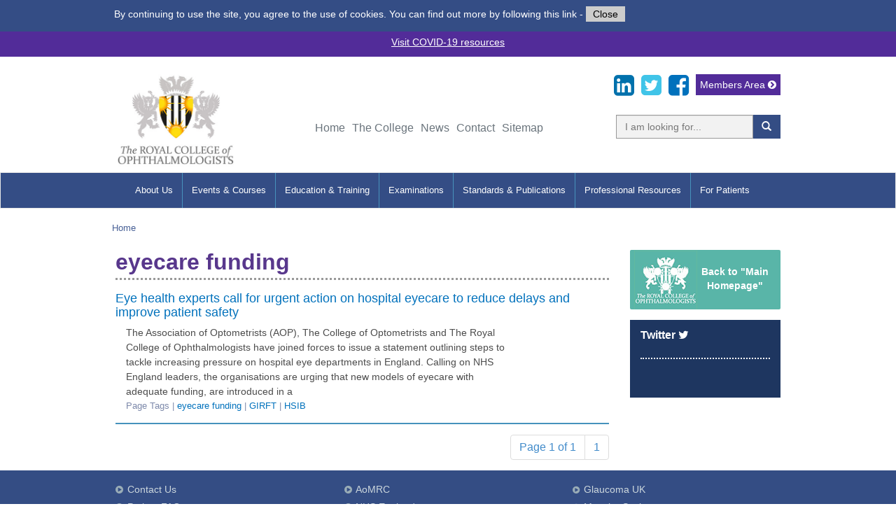

--- FILE ---
content_type: text/html; charset=UTF-8
request_url: https://curriculum.rcophth.ac.uk/pagetags/eyecare-funding/
body_size: 10253
content:
<!DOCTYPE html>
<!--[if lt IE 7]>      <html lang="en" class="no-js lt-ie9 lt-ie8 lt-ie7"> <![endif]-->
<!--[if IE 7]>         <html lang="en" class="no-js lt-ie9 lt-ie8"> <![endif]-->
<!--[if IE 8]>         <html lang="en" class="no-js lt-ie9"> <![endif]-->
<!--[if gt IE 8]><!--> <html lang="en" class="no-js"> <!--<![endif]-->

<head>
	<meta charset="utf-8">
	<title>eyecare funding Archives - The Royal College of Ophthalmologists
    </title>

	<meta name="Description" content="">
	<meta name="keywords" content="">

	<meta name="dcterms.rightsHolder" content="The Royal College of Opthalmologists">
	<meta name="author" content="The Royal College of Opthalmologists">
	<meta name="revisit-after" content="30 days">

	<meta http-equiv="X-UA-Compatible" content="IE=edge">


    <meta name="viewport" content="initial-scale=1">

	<meta name="referrer" content="origin">

	<link rel="apple-touch-icon" href="images/apple-touch-icon.png">
	<link rel="apple-touch-icon" sizes="72x72" href="images/apple-touch-icon-72x72.png">
	<link rel="apple-touch-icon" sizes="114x114" href="images/apple-touch-icon-114x114.png">

	    <meta name='robots' content='index, follow, max-image-preview:large, max-snippet:-1, max-video-preview:-1' />
	<style>img:is([sizes="auto" i], [sizes^="auto," i]) { contain-intrinsic-size: 3000px 1500px }</style>
	
	<!-- This site is optimized with the Yoast SEO plugin v26.7 - https://yoast.com/wordpress/plugins/seo/ -->
	<link rel="canonical" href="https://curriculum.rcophth.ac.uk/pagetags/eyecare-funding/" />
	<meta property="og:locale" content="en_GB" />
	<meta property="og:type" content="article" />
	<meta property="og:title" content="eyecare funding Archives - The Royal College of Ophthalmologists" />
	<meta property="og:url" content="https://curriculum.rcophth.ac.uk/pagetags/eyecare-funding/" />
	<meta property="og:site_name" content="The Royal College of Ophthalmologists" />
	<meta name="twitter:card" content="summary_large_image" />
	<script type="application/ld+json" class="yoast-schema-graph">{"@context":"https://schema.org","@graph":[{"@type":"CollectionPage","@id":"https://curriculum.rcophth.ac.uk/pagetags/eyecare-funding/","url":"https://curriculum.rcophth.ac.uk/pagetags/eyecare-funding/","name":"eyecare funding Archives - The Royal College of Ophthalmologists","isPartOf":{"@id":"https://curriculum.rcophth.ac.uk/#website"},"breadcrumb":{"@id":"https://curriculum.rcophth.ac.uk/pagetags/eyecare-funding/#breadcrumb"},"inLanguage":"en-GB"},{"@type":"BreadcrumbList","@id":"https://curriculum.rcophth.ac.uk/pagetags/eyecare-funding/#breadcrumb","itemListElement":[{"@type":"ListItem","position":1,"name":"Home","item":"https://curriculum.rcophth.ac.uk/"},{"@type":"ListItem","position":2,"name":"eyecare funding"}]},{"@type":"WebSite","@id":"https://curriculum.rcophth.ac.uk/#website","url":"https://curriculum.rcophth.ac.uk/","name":"The Royal College of Ophthalmologists","description":"","potentialAction":[{"@type":"SearchAction","target":{"@type":"EntryPoint","urlTemplate":"https://curriculum.rcophth.ac.uk/?s={search_term_string}"},"query-input":{"@type":"PropertyValueSpecification","valueRequired":true,"valueName":"search_term_string"}}],"inLanguage":"en-GB"}]}</script>
	<!-- / Yoast SEO plugin. -->


<link rel='dns-prefetch' href='//ajax.googleapis.com' />
<link rel="alternate" type="application/rss+xml" title="The Royal College of Ophthalmologists &raquo; eyecare funding Page Tag Feed" href="https://curriculum.rcophth.ac.uk/pagetags/eyecare-funding/feed/" />
		<!-- This site uses the Google Analytics by MonsterInsights plugin v9.11.1 - Using Analytics tracking - https://www.monsterinsights.com/ -->
		<!-- Note: MonsterInsights is not currently configured on this site. The site owner needs to authenticate with Google Analytics in the MonsterInsights settings panel. -->
					<!-- No tracking code set -->
				<!-- / Google Analytics by MonsterInsights -->
		<script type="text/javascript">
/* <![CDATA[ */
window._wpemojiSettings = {"baseUrl":"https:\/\/s.w.org\/images\/core\/emoji\/16.0.1\/72x72\/","ext":".png","svgUrl":"https:\/\/s.w.org\/images\/core\/emoji\/16.0.1\/svg\/","svgExt":".svg","source":{"concatemoji":"https:\/\/curriculum.rcophth.ac.uk\/wp-includes\/js\/wp-emoji-release.min.js?ver=3fc81876c964b68dfc6847c60fe54296"}};
/*! This file is auto-generated */
!function(s,n){var o,i,e;function c(e){try{var t={supportTests:e,timestamp:(new Date).valueOf()};sessionStorage.setItem(o,JSON.stringify(t))}catch(e){}}function p(e,t,n){e.clearRect(0,0,e.canvas.width,e.canvas.height),e.fillText(t,0,0);var t=new Uint32Array(e.getImageData(0,0,e.canvas.width,e.canvas.height).data),a=(e.clearRect(0,0,e.canvas.width,e.canvas.height),e.fillText(n,0,0),new Uint32Array(e.getImageData(0,0,e.canvas.width,e.canvas.height).data));return t.every(function(e,t){return e===a[t]})}function u(e,t){e.clearRect(0,0,e.canvas.width,e.canvas.height),e.fillText(t,0,0);for(var n=e.getImageData(16,16,1,1),a=0;a<n.data.length;a++)if(0!==n.data[a])return!1;return!0}function f(e,t,n,a){switch(t){case"flag":return n(e,"\ud83c\udff3\ufe0f\u200d\u26a7\ufe0f","\ud83c\udff3\ufe0f\u200b\u26a7\ufe0f")?!1:!n(e,"\ud83c\udde8\ud83c\uddf6","\ud83c\udde8\u200b\ud83c\uddf6")&&!n(e,"\ud83c\udff4\udb40\udc67\udb40\udc62\udb40\udc65\udb40\udc6e\udb40\udc67\udb40\udc7f","\ud83c\udff4\u200b\udb40\udc67\u200b\udb40\udc62\u200b\udb40\udc65\u200b\udb40\udc6e\u200b\udb40\udc67\u200b\udb40\udc7f");case"emoji":return!a(e,"\ud83e\udedf")}return!1}function g(e,t,n,a){var r="undefined"!=typeof WorkerGlobalScope&&self instanceof WorkerGlobalScope?new OffscreenCanvas(300,150):s.createElement("canvas"),o=r.getContext("2d",{willReadFrequently:!0}),i=(o.textBaseline="top",o.font="600 32px Arial",{});return e.forEach(function(e){i[e]=t(o,e,n,a)}),i}function t(e){var t=s.createElement("script");t.src=e,t.defer=!0,s.head.appendChild(t)}"undefined"!=typeof Promise&&(o="wpEmojiSettingsSupports",i=["flag","emoji"],n.supports={everything:!0,everythingExceptFlag:!0},e=new Promise(function(e){s.addEventListener("DOMContentLoaded",e,{once:!0})}),new Promise(function(t){var n=function(){try{var e=JSON.parse(sessionStorage.getItem(o));if("object"==typeof e&&"number"==typeof e.timestamp&&(new Date).valueOf()<e.timestamp+604800&&"object"==typeof e.supportTests)return e.supportTests}catch(e){}return null}();if(!n){if("undefined"!=typeof Worker&&"undefined"!=typeof OffscreenCanvas&&"undefined"!=typeof URL&&URL.createObjectURL&&"undefined"!=typeof Blob)try{var e="postMessage("+g.toString()+"("+[JSON.stringify(i),f.toString(),p.toString(),u.toString()].join(",")+"));",a=new Blob([e],{type:"text/javascript"}),r=new Worker(URL.createObjectURL(a),{name:"wpTestEmojiSupports"});return void(r.onmessage=function(e){c(n=e.data),r.terminate(),t(n)})}catch(e){}c(n=g(i,f,p,u))}t(n)}).then(function(e){for(var t in e)n.supports[t]=e[t],n.supports.everything=n.supports.everything&&n.supports[t],"flag"!==t&&(n.supports.everythingExceptFlag=n.supports.everythingExceptFlag&&n.supports[t]);n.supports.everythingExceptFlag=n.supports.everythingExceptFlag&&!n.supports.flag,n.DOMReady=!1,n.readyCallback=function(){n.DOMReady=!0}}).then(function(){return e}).then(function(){var e;n.supports.everything||(n.readyCallback(),(e=n.source||{}).concatemoji?t(e.concatemoji):e.wpemoji&&e.twemoji&&(t(e.twemoji),t(e.wpemoji)))}))}((window,document),window._wpemojiSettings);
/* ]]> */
</script>
<link rel='stylesheet' id='jquery-style-css' href='https://ajax.googleapis.com/ajax/libs/jqueryui/1.8.2/themes/smoothness/jquery-ui.css?ver=3fc81876c964b68dfc6847c60fe54296' type='text/css' media='all' />
<style id='wp-emoji-styles-inline-css' type='text/css'>

	img.wp-smiley, img.emoji {
		display: inline !important;
		border: none !important;
		box-shadow: none !important;
		height: 1em !important;
		width: 1em !important;
		margin: 0 0.07em !important;
		vertical-align: -0.1em !important;
		background: none !important;
		padding: 0 !important;
	}
</style>
<link rel='stylesheet' id='wp-block-library-css' href='https://curriculum.rcophth.ac.uk/wp-includes/css/dist/block-library/style.min.css?ver=3fc81876c964b68dfc6847c60fe54296' type='text/css' media='all' />
<style id='classic-theme-styles-inline-css' type='text/css'>
/*! This file is auto-generated */
.wp-block-button__link{color:#fff;background-color:#32373c;border-radius:9999px;box-shadow:none;text-decoration:none;padding:calc(.667em + 2px) calc(1.333em + 2px);font-size:1.125em}.wp-block-file__button{background:#32373c;color:#fff;text-decoration:none}
</style>
<style id='global-styles-inline-css' type='text/css'>
:root{--wp--preset--aspect-ratio--square: 1;--wp--preset--aspect-ratio--4-3: 4/3;--wp--preset--aspect-ratio--3-4: 3/4;--wp--preset--aspect-ratio--3-2: 3/2;--wp--preset--aspect-ratio--2-3: 2/3;--wp--preset--aspect-ratio--16-9: 16/9;--wp--preset--aspect-ratio--9-16: 9/16;--wp--preset--color--black: #000000;--wp--preset--color--cyan-bluish-gray: #abb8c3;--wp--preset--color--white: #ffffff;--wp--preset--color--pale-pink: #f78da7;--wp--preset--color--vivid-red: #cf2e2e;--wp--preset--color--luminous-vivid-orange: #ff6900;--wp--preset--color--luminous-vivid-amber: #fcb900;--wp--preset--color--light-green-cyan: #7bdcb5;--wp--preset--color--vivid-green-cyan: #00d084;--wp--preset--color--pale-cyan-blue: #8ed1fc;--wp--preset--color--vivid-cyan-blue: #0693e3;--wp--preset--color--vivid-purple: #9b51e0;--wp--preset--gradient--vivid-cyan-blue-to-vivid-purple: linear-gradient(135deg,rgba(6,147,227,1) 0%,rgb(155,81,224) 100%);--wp--preset--gradient--light-green-cyan-to-vivid-green-cyan: linear-gradient(135deg,rgb(122,220,180) 0%,rgb(0,208,130) 100%);--wp--preset--gradient--luminous-vivid-amber-to-luminous-vivid-orange: linear-gradient(135deg,rgba(252,185,0,1) 0%,rgba(255,105,0,1) 100%);--wp--preset--gradient--luminous-vivid-orange-to-vivid-red: linear-gradient(135deg,rgba(255,105,0,1) 0%,rgb(207,46,46) 100%);--wp--preset--gradient--very-light-gray-to-cyan-bluish-gray: linear-gradient(135deg,rgb(238,238,238) 0%,rgb(169,184,195) 100%);--wp--preset--gradient--cool-to-warm-spectrum: linear-gradient(135deg,rgb(74,234,220) 0%,rgb(151,120,209) 20%,rgb(207,42,186) 40%,rgb(238,44,130) 60%,rgb(251,105,98) 80%,rgb(254,248,76) 100%);--wp--preset--gradient--blush-light-purple: linear-gradient(135deg,rgb(255,206,236) 0%,rgb(152,150,240) 100%);--wp--preset--gradient--blush-bordeaux: linear-gradient(135deg,rgb(254,205,165) 0%,rgb(254,45,45) 50%,rgb(107,0,62) 100%);--wp--preset--gradient--luminous-dusk: linear-gradient(135deg,rgb(255,203,112) 0%,rgb(199,81,192) 50%,rgb(65,88,208) 100%);--wp--preset--gradient--pale-ocean: linear-gradient(135deg,rgb(255,245,203) 0%,rgb(182,227,212) 50%,rgb(51,167,181) 100%);--wp--preset--gradient--electric-grass: linear-gradient(135deg,rgb(202,248,128) 0%,rgb(113,206,126) 100%);--wp--preset--gradient--midnight: linear-gradient(135deg,rgb(2,3,129) 0%,rgb(40,116,252) 100%);--wp--preset--font-size--small: 13px;--wp--preset--font-size--medium: 20px;--wp--preset--font-size--large: 36px;--wp--preset--font-size--x-large: 42px;--wp--preset--spacing--20: 0.44rem;--wp--preset--spacing--30: 0.67rem;--wp--preset--spacing--40: 1rem;--wp--preset--spacing--50: 1.5rem;--wp--preset--spacing--60: 2.25rem;--wp--preset--spacing--70: 3.38rem;--wp--preset--spacing--80: 5.06rem;--wp--preset--shadow--natural: 6px 6px 9px rgba(0, 0, 0, 0.2);--wp--preset--shadow--deep: 12px 12px 50px rgba(0, 0, 0, 0.4);--wp--preset--shadow--sharp: 6px 6px 0px rgba(0, 0, 0, 0.2);--wp--preset--shadow--outlined: 6px 6px 0px -3px rgba(255, 255, 255, 1), 6px 6px rgba(0, 0, 0, 1);--wp--preset--shadow--crisp: 6px 6px 0px rgba(0, 0, 0, 1);}:where(.is-layout-flex){gap: 0.5em;}:where(.is-layout-grid){gap: 0.5em;}body .is-layout-flex{display: flex;}.is-layout-flex{flex-wrap: wrap;align-items: center;}.is-layout-flex > :is(*, div){margin: 0;}body .is-layout-grid{display: grid;}.is-layout-grid > :is(*, div){margin: 0;}:where(.wp-block-columns.is-layout-flex){gap: 2em;}:where(.wp-block-columns.is-layout-grid){gap: 2em;}:where(.wp-block-post-template.is-layout-flex){gap: 1.25em;}:where(.wp-block-post-template.is-layout-grid){gap: 1.25em;}.has-black-color{color: var(--wp--preset--color--black) !important;}.has-cyan-bluish-gray-color{color: var(--wp--preset--color--cyan-bluish-gray) !important;}.has-white-color{color: var(--wp--preset--color--white) !important;}.has-pale-pink-color{color: var(--wp--preset--color--pale-pink) !important;}.has-vivid-red-color{color: var(--wp--preset--color--vivid-red) !important;}.has-luminous-vivid-orange-color{color: var(--wp--preset--color--luminous-vivid-orange) !important;}.has-luminous-vivid-amber-color{color: var(--wp--preset--color--luminous-vivid-amber) !important;}.has-light-green-cyan-color{color: var(--wp--preset--color--light-green-cyan) !important;}.has-vivid-green-cyan-color{color: var(--wp--preset--color--vivid-green-cyan) !important;}.has-pale-cyan-blue-color{color: var(--wp--preset--color--pale-cyan-blue) !important;}.has-vivid-cyan-blue-color{color: var(--wp--preset--color--vivid-cyan-blue) !important;}.has-vivid-purple-color{color: var(--wp--preset--color--vivid-purple) !important;}.has-black-background-color{background-color: var(--wp--preset--color--black) !important;}.has-cyan-bluish-gray-background-color{background-color: var(--wp--preset--color--cyan-bluish-gray) !important;}.has-white-background-color{background-color: var(--wp--preset--color--white) !important;}.has-pale-pink-background-color{background-color: var(--wp--preset--color--pale-pink) !important;}.has-vivid-red-background-color{background-color: var(--wp--preset--color--vivid-red) !important;}.has-luminous-vivid-orange-background-color{background-color: var(--wp--preset--color--luminous-vivid-orange) !important;}.has-luminous-vivid-amber-background-color{background-color: var(--wp--preset--color--luminous-vivid-amber) !important;}.has-light-green-cyan-background-color{background-color: var(--wp--preset--color--light-green-cyan) !important;}.has-vivid-green-cyan-background-color{background-color: var(--wp--preset--color--vivid-green-cyan) !important;}.has-pale-cyan-blue-background-color{background-color: var(--wp--preset--color--pale-cyan-blue) !important;}.has-vivid-cyan-blue-background-color{background-color: var(--wp--preset--color--vivid-cyan-blue) !important;}.has-vivid-purple-background-color{background-color: var(--wp--preset--color--vivid-purple) !important;}.has-black-border-color{border-color: var(--wp--preset--color--black) !important;}.has-cyan-bluish-gray-border-color{border-color: var(--wp--preset--color--cyan-bluish-gray) !important;}.has-white-border-color{border-color: var(--wp--preset--color--white) !important;}.has-pale-pink-border-color{border-color: var(--wp--preset--color--pale-pink) !important;}.has-vivid-red-border-color{border-color: var(--wp--preset--color--vivid-red) !important;}.has-luminous-vivid-orange-border-color{border-color: var(--wp--preset--color--luminous-vivid-orange) !important;}.has-luminous-vivid-amber-border-color{border-color: var(--wp--preset--color--luminous-vivid-amber) !important;}.has-light-green-cyan-border-color{border-color: var(--wp--preset--color--light-green-cyan) !important;}.has-vivid-green-cyan-border-color{border-color: var(--wp--preset--color--vivid-green-cyan) !important;}.has-pale-cyan-blue-border-color{border-color: var(--wp--preset--color--pale-cyan-blue) !important;}.has-vivid-cyan-blue-border-color{border-color: var(--wp--preset--color--vivid-cyan-blue) !important;}.has-vivid-purple-border-color{border-color: var(--wp--preset--color--vivid-purple) !important;}.has-vivid-cyan-blue-to-vivid-purple-gradient-background{background: var(--wp--preset--gradient--vivid-cyan-blue-to-vivid-purple) !important;}.has-light-green-cyan-to-vivid-green-cyan-gradient-background{background: var(--wp--preset--gradient--light-green-cyan-to-vivid-green-cyan) !important;}.has-luminous-vivid-amber-to-luminous-vivid-orange-gradient-background{background: var(--wp--preset--gradient--luminous-vivid-amber-to-luminous-vivid-orange) !important;}.has-luminous-vivid-orange-to-vivid-red-gradient-background{background: var(--wp--preset--gradient--luminous-vivid-orange-to-vivid-red) !important;}.has-very-light-gray-to-cyan-bluish-gray-gradient-background{background: var(--wp--preset--gradient--very-light-gray-to-cyan-bluish-gray) !important;}.has-cool-to-warm-spectrum-gradient-background{background: var(--wp--preset--gradient--cool-to-warm-spectrum) !important;}.has-blush-light-purple-gradient-background{background: var(--wp--preset--gradient--blush-light-purple) !important;}.has-blush-bordeaux-gradient-background{background: var(--wp--preset--gradient--blush-bordeaux) !important;}.has-luminous-dusk-gradient-background{background: var(--wp--preset--gradient--luminous-dusk) !important;}.has-pale-ocean-gradient-background{background: var(--wp--preset--gradient--pale-ocean) !important;}.has-electric-grass-gradient-background{background: var(--wp--preset--gradient--electric-grass) !important;}.has-midnight-gradient-background{background: var(--wp--preset--gradient--midnight) !important;}.has-small-font-size{font-size: var(--wp--preset--font-size--small) !important;}.has-medium-font-size{font-size: var(--wp--preset--font-size--medium) !important;}.has-large-font-size{font-size: var(--wp--preset--font-size--large) !important;}.has-x-large-font-size{font-size: var(--wp--preset--font-size--x-large) !important;}
:where(.wp-block-post-template.is-layout-flex){gap: 1.25em;}:where(.wp-block-post-template.is-layout-grid){gap: 1.25em;}
:where(.wp-block-columns.is-layout-flex){gap: 2em;}:where(.wp-block-columns.is-layout-grid){gap: 2em;}
:root :where(.wp-block-pullquote){font-size: 1.5em;line-height: 1.6;}
</style>
<link rel='stylesheet' id='media-export-css' href='https://curriculum.rcophth.ac.uk/wp-content/plugins/media-export/public/css/media-export-public.css?ver=1.0.0' type='text/css' media='all' />
<script type="text/javascript" src="https://curriculum.rcophth.ac.uk/wp-includes/js/jquery/jquery.min.js?ver=3.7.1" id="jquery-core-js"></script>
<script type="text/javascript" src="https://curriculum.rcophth.ac.uk/wp-includes/js/jquery/jquery-migrate.min.js?ver=3.4.1" id="jquery-migrate-js"></script>
<script type="text/javascript" src="https://curriculum.rcophth.ac.uk/wp-content/plugins/media-export/public/js/media-export-public.js?ver=1.0.0" id="media-export-js"></script>
<link rel="https://api.w.org/" href="https://curriculum.rcophth.ac.uk/wp-json/" /><link rel="EditURI" type="application/rsd+xml" title="RSD" href="https://curriculum.rcophth.ac.uk/xmlrpc.php?rsd" />
		<style type="text/css" id="wp-custom-css">
				
#nd-head-logo{ top:10px; left:0px; width:18%!important; min-width:125px!important; }		</style>
		    <link rel="shortcut icon" href="https://curriculum.rcophth.ac.uk/wp-content/uploads/2015/01/favicon.png" />

    <link href="https://curriculum.rcophth.ac.uk/wp-content/themes/phew/scripts/tipr/tipr/tipr.css" rel="stylesheet">
	<script src="https://curriculum.rcophth.ac.uk/wp-content/themes/phew/scripts/tipr/tipr/tipr.js"></script>

    <link href="https://curriculum.rcophth.ac.uk/wp-content/themes/phew/scripts/fancybox/source/jquery.fancybox.css?v=2.1.5" rel="stylesheet">
    <script src="https://curriculum.rcophth.ac.uk/wp-content/themes/phew/scripts/fancybox/source/jquery.fancybox.js?v=2.1.5"></script>

    <link href="https://curriculum.rcophth.ac.uk/wp-content/themes/phew/scripts/lity/lity.min.css?v=2.4.1" rel="stylesheet">
    <script src="https://curriculum.rcophth.ac.uk/wp-content/themes/phew/scripts/lity/lity.min.js?v=2.4.1"></script>

	<link rel="stylesheet" href="https://curriculum.rcophth.ac.uk/wp-content/themes/phew/design-assets/menu/css/style.css?v=2" type="text/css" media="screen, projection"/>

	<script type="text/javascript" src="https://curriculum.rcophth.ac.uk/wp-content/themes/phew/design-assets/menu/js/hoverIntent.js"></script>
	<script type="text/javascript" src="https://curriculum.rcophth.ac.uk/wp-content/themes/phew/design-assets/menu/js/jquery.dropdown.js"></script>

    <link rel="stylesheet" href="https://curriculum.rcophth.ac.uk/wp-content/themes/phew/scripts/inputShowPwd-master/css/inputShowPwd.css" />
    <link rel="stylesheet" href="https://curriculum.rcophth.ac.uk/wp-content/themes/phew/scripts/inputShowPwd-master/css/style.css" />
    <script src="https://curriculum.rcophth.ac.uk/wp-content/themes/phew/scripts/inputShowPwd-master/js/inputShowPwd.js"  type="text/javascript"></script>

    <script src="https://curriculum.rcophth.ac.uk/wp-content/themes/phew/scripts/main.js?v=2018a"></script>

<!--
    <link media="screen" rel="stylesheet" href="/scripts/phew-cookie-popup/cookiesbythebook.css" />
    <script src="/scripts/phew-cookie-popup/cookieplugin.js"  type="text/javascript"></script>
    <script src="/scripts/phew-cookie-popup/cookiesbythebook.js"  type="text/javascript"></script>
 -->

	<!-- Latest compiled and minified CSS -->

    <!-- Bootstrap -->
    <link href="https://curriculum.rcophth.ac.uk/wp-content/themes/phew/design-assets/css/bootstrap.css" rel="stylesheet">

	<!-- Reset Styles -->
    <link rel="stylesheet" href="https://curriculum.rcophth.ac.uk/wp-content/themes/phew/design-assets/css/reset.css" />

	<!-- Main Styles -->
    <link rel="stylesheet" href="https://curriculum.rcophth.ac.uk/wp-content/themes/phew/design-assets/css/style.css" />
    <link href="https://netdna.bootstrapcdn.com/font-awesome/4.2.0/css/font-awesome.css" rel="stylesheet">

    <!-- HTML5 Shim and Respond.js IE8 support of HTML5 elements and media queries -->
    <!--[if lt IE 9]>
      <script src="https://oss.maxcdn.com/html5shiv/3.7.2/html5shiv.min.js"></script>
      <script src="https://oss.maxcdn.com/respond/1.4.2/respond.min.js"></script>
    <![endif]-->

	<link href="https://curriculum.rcophth.ac.uk/wp-content/themes/phew/styles/main.css?v=09072020" rel="stylesheet">
	<link rel="stylesheet" href="https://curriculum.rcophth.ac.uk/wp-content/themes/phew/styles/re-styling2015.css?v=7" type="text/css" media="screen, projection"/>


    <link media="screen" rel="stylesheet" href="https://curriculum.rcophth.ac.uk/wp-content/themes/phew/scripts/phew-cookie-popup/cookiesbythebook.css" />
    <script src="https://curriculum.rcophth.ac.uk/wp-content/themes/phew/scripts/phew-cookie-popup/cookieplugin.js"  type="text/javascript"></script>
    <script src="https://curriculum.rcophth.ac.uk/wp-content/themes/phew/scripts/phew-cookie-popup/cookiesbythebook.js"  type="text/javascript"></script>

     <style>
	  .noshow{ display:none; }
	 </style>


 <script type="text/script">
var _mfq = _mfq || [];
(function() {
var mf = document.createElement("script");
mf.type = "text/script"; mf.async = true;
mf.src = "//cdn.mouseflow.com/projects/acd63ff3-de2b-42b9-8aec-9584bc382c41.js";
document.getElementsByTagName("head")[0].appendChild(mf);
})();
</script>

<!-- Facebook Pixel Code -->
<script>
!function(f,b,e,v,n,t,s){if(f.fbq)return;n=f.fbq=function(){n.callMethod?
n.callMethod.apply(n,arguments):n.queue.push(arguments)};if(!f._fbq)f._fbq=n;
n.push=n;n.loaded=!0;n.version='2.0';n.queue=[];t=b.createElement(e);t.async=!0;
t.src=v;s=b.getElementsByTagName(e)[0];s.parentNode.insertBefore(t,s)}(window,
document,'script','https://connect.facebook.net/en_US/fbevents.js');
fbq('init', '110646176277317', {
em: 'insert_email_variable,'
});
fbq('track', 'PageView');
</script>
<noscript><img height="1" width="1" style="display:none"
src="https://www.facebook.com/tr?id=110646176277317&ev=PageView&noscript=1"
/></noscript>
<!-- DO NOT MODIFY -->
<!-- End Facebook Pixel Code -->


<!-- Twitter single-event website tag code -->
<script src="//platform.twitter.com/oct.js" type="text/javascript"></script>
<script type="text/javascript">twttr.conversion.trackPid('ny9dz', { tw_sale_amount: 0, tw_order_quantity: 0 });</script>
<noscript>
<img height="1" width="1" style="display:none;" alt="" src="https://analytics.twitter.com/i/adsct?txn_id=ny9dz&p_id=Twitter&tw_sale_amount=0&tw_order_quantity=0" />
<img height="1" width="1" style="display:none;" alt="" src="//t.co/i/adsct?txn_id=ny9dz&p_id=Twitter&tw_sale_amount=0&tw_order_quantity=0" />
</noscript>
<!-- End Twitter single-event website tag code -->


</head>

    
<body role="document">


    <div class="announcement">
        <div class="container">
	        <p><a href="https://curriculum.rcophth.ac.uk/about/rcophth-guidance-on-restoring-ophthalmology-services/">Visit COVID-19 resources</a></p>
        </div>
    </div>

<a href="#main" class="noshow">[Skip to Content]</a>

	<!-- head: starts here -->
	<header class="l-header">

<section class="container">
    <div id="nd-head">
    	<div id="nd-head-logo">
			            <a href="/" title="RCOphth Homepage">
            <div class="noshow">RCOphth Homepage</div>
            <img src="https://curriculum.rcophth.ac.uk/wp-content/uploads/2013/08/RCOphth_logo.jpg" alt="The Royal College of Ophthalmologists"/></a>
        </div>
    	<div id="nd-head-nav">
            <ul>
                <li class="active"><a href="/" title="RCOphth Homepage">Home</a></li>
                <li><a href="/about/rcophth/" title="The College">The College </a></li>
                <li><a href="/news" title="RCOphth News">News</a></li>
                <li><a href="/contact-us/" title="Contact RCOphth">Contact</a></li>
                <li><a href="/sitemap/" title="RCOphth Sitemap">Sitemap</a></li>
            </ul>
        </div>
    	<div id="nd-head-login">

            <div style="float:right">
                <ul class="header-btns">
                    <li class="btn members">
                        <a href="https://ihub.rcophth.ac.uk" target="_blank">Members Area <i class="fa fa-chevron-circle-right"></i></a>
                    </li>
                </ul>
 			</div>


            <a href="https://www.facebook.com/RCOphth/" target="_blank" class="twitter">
            	<i class="fa fa-facebook-square" aria-hidden="true"></i>
            </a>

            <a href="https://twitter.com/rcophth" target="_blank" class="twitter">
							<i class="fa fa-twitter-square" aria-hidden="true"></i>
						</a>

            <a href="https://www.linkedin.com/company/the-royal-college-of-ophthalmologists/" target="_blank" class="linkedin">
            	<i class="fa fa-linkedin-square" aria-hidden="true"></i>
            </a>

        </div>

    	<div id="nd-head-search">

                <form class="navbar-form" role="search" method="get" id="searchform" action="https://curriculum.rcophth.ac.uk">
                    <div class="input-group">
                    	<label for="srch-term" class="noshow">Site Search Input</label>
                        <input type="text" class="form-control" placeholder="I am looking for..." name="s" id="srch-term" data-swplive="true">
                        <div class="input-group-btn">
                            <label for="srch-button" class="noshow">Site Search Submit</label>
                            <button class="btn btn-default" type="submit" id="srch-button"><i class="glyphicon glyphicon-search"></i></button>
                        </div>
                    </div>
                </form>
        </div>
    </div>
</section>


		<section class="mainmenu">
			<nav class="navbar navbar-default" role="navigation">
			  <div class="container">

			    <div class="navbar-header">
			      <button type="button" class="navbar-toggle collapsed" data-toggle="collapse" data-target=".navbar-ex1-collapse">
			        <span class="sr-only">Toggle navigation</span>
			        <span class="icon-bar"></span>
			        <span class="icon-bar"></span>
			        <span class="icon-bar"></span>
			      </button>
			    </div>
                          
                           <div class="collapse navbar-collapse navbar-ex1-collapse">
                              <ul class="dropdown nav navbar-nav">
								  <li class="msub tn0"><a href="" title="About Us">About Us</a><div class="m0 navwrap"><ul><li><a href="" title="About Us">About Us</a></li></ul><ul><li><a href="https://curriculum.rcophth.ac.uk/" title="Home">Home</a></li></ul><div class="textpanel" style="background-image:url(https://curriculum.rcophth.ac.uk/wp-content/uploads/2015/01/RCOphth-Crest.png)"><div class="heading">About Us</div><p> Our vision is that everyone has access to and receives high quality eye care for the prevention and treatment of eye disease in order to optimise, preserve and restore vision.</p></div></div></li><li class="msub tn1"><a href="" title="Events & Courses">Events & Courses</a><div class="m1 navwrap"><ul><li><a href="" title="Book an Event, Course or Seminar">Book an Event, Course or Seminar</a></li></ul><ul><li><a href="https://curriculum.rcophth.ac.uk/" title="Home">Home</a></li></ul><div class="textpanel" style="background-image:url(https://curriculum.rcophth.ac.uk/wp-content/uploads/2015/01/Events-Icon.png)"><div class="heading">Book an Event, Course or Seminar</div><p> Our events, seminars and courses support continued professional development and help to maintain high standards in ophthalmology.</p></div></div></li><li class="msub tn2"><a href="" title="Education & Training">Education & Training</a><div class="m2 navwrap"><ul><li><a href="" title="Education & Training">Education & Training</a></li></ul><ul><li><a href="https://curriculum.rcophth.ac.uk/" title="Home">Home</a></li></ul><div class="textpanel" style="background-image:url(https://curriculum.rcophth.ac.uk/wp-content/uploads/2015/01/Training-Icon.png)"><div class="heading">Education & Training</div><p> Through a comprehensive programme of training and education, help and support, trainees can go on to enjoy successful careers as ophthalmologists.

&nbsp;</p></div></div></li><li class="msub tn3"><a href="" title="Examinations">Examinations</a><div class="m3 navwrap"><ul><li><a href="" title="Examinations">Examinations</a></li></ul><ul><li><a href="https://curriculum.rcophth.ac.uk/" title="Home">Home</a></li></ul><div class="textpanel" style="background-image:url(https://curriculum.rcophth.ac.uk/wp-content/uploads/2015/01/Examinations-Icon.png)"><div class="heading">Examinations</div><p> The curriculum and examinations set by RCOphth ensures the next generation of ophthalmology consultants are of a high standard.</p></div></div></li><li class="msub tn4"><a href="" title="Standards & Publications">Standards & Publications</a><div class="m4 navwrap"><ul><li><a href="" title="Standards & Publications">Standards & Publications</a></li></ul><ul><li><a href="https://curriculum.rcophth.ac.uk/" title="Home">Home</a></li></ul><div class="textpanel" style="background-image:url(https://curriculum.rcophth.ac.uk/wp-content/uploads/2015/01/Research-Icon.png)"><div class="heading">Standards & Publications</div><p> Clinical information, commissioning and guidance publications that support the science and practice of high-quality ophthalmology.</p></div></div></li><li class="msub tn5"><a href="" title="Professional Resources">Professional Resources</a><div class="m5 navwrap"><ul><li><a href="" title="Professional Resources">Professional Resources</a></li></ul><ul><li><a href="https://curriculum.rcophth.ac.uk/" title="Home">Home</a></li></ul><div class="textpanel" style="background-image:url(https://curriculum.rcophth.ac.uk/wp-content/uploads/2015/01/Mouse-Icon.png)"><div class="heading">Professional Resources</div><p> Resources, awards and scholarships that provide ophthalmologists of all grades with information and support to continue delivering high quality eye health care.</p></div></div></li><li class="msub tn6"><a href="" title=" For Patients"> For Patients</a><div class="m6 navwrap"><ul><li><a href="" title=" For Patients"> For Patients</a></li></ul><ul><li><a href="https://curriculum.rcophth.ac.uk/" title="Home">Home</a></li></ul><div class="textpanel" style="background-image:url(https://curriculum.rcophth.ac.uk/wp-content/uploads/2015/01/menu-bg11.png)"><div class="heading"> For Patients</div><p> Helpful information to educate and inform patients and members of the public dealing with disease, conditions, treatment and health  of the eye.</p></div></div></li>                              </ul>
                          </div>


               </div>

           </nav>
		</section>

	</header>
	<!-- head: finishes here -->


 	<article class="container">
		
        <div class="l-bread">
			<ul class="list-inline">
				<li><a href="/">Home</a></li>
			</ul>
		</div>
        
		<div class="row">

			<section class="page l-content col-md-9">
            

  <h1>eyecare funding</h1>

                             
        <div class="l-post row">                
            <a href="https://curriculum.rcophth.ac.uk/2020/02/eye-health-experts-call-for-urgent-action-on-hospital-eyecare-to-reduce-delays-and-improve-patient-safety/" rel="bookmark" title="Eye health experts call for urgent action on hospital eyecare to reduce delays and improve patient safety">
                <h2>Eye health experts call for urgent action on hospital eyecare to reduce delays and improve patient safety</h2>
            </a>
            

            <div class="col-md-10">
                <p>
                     <p>The Association of Optometrists (AOP), The College of Optometrists and The Royal College of Ophthalmologists have joined forces to issue a statement outlining steps to tackle increasing pressure on hospital eye departments in England. Calling on NHS England leaders, the organisations are urging that new models of eyecare with adequate funding, are introduced in a</p>
                </p>
                <ul class="meta">
                    
                    <li class="tags">                            
                      <ul class="l-meta"><li class="tags">Page Tags | <a href="/pagetags/eyecare-funding">eyecare funding</a> | <a href="/pagetags/girft">GIRFT</a> | <a href="/pagetags/hsib">HSIB</a></li></ul>                      </li>                            
                </ul>
            </div>
        </div>

    



        <div class="row clearfix">


          <div class="col-md-12">
            <ul class="pagination pull-right">
                            <li><a href="">Page 1 of 1</a></li><li><a href="/pagetags/eyecare-funding/page/1/">1</a></li>   
            </ul>
                        
                         
          </div>
        </div>

			</section>     

			


<aside class="col-md-3">



			        <div class="l-side">
            <a href="/" class="btn btn-goback">Back to "Main Homepage"</a>
        </div>
        
        
    

	
    <div class="bc-panel bc-blue">
        <h3>Twitter <i class="fa fa-twitter" aria-hidden="true"></i></h3>
        <p>
        <ul class='twitter'><li></li></ul>        </p>
    </div>





    <!-- ################### -->




</aside>



<div style="display:none">

</div>
    </div>
</article>
      





<footer class="l-footer">

		<div class="container">

			<section class="row">

                <div class="col-md-4 footer-menu">
                    <ul>
                        <li><a href="/contact-us/">Contact Us</a></li>
                        <li><a href="/patients/frequently-asked-questions-faqs/">Patient FAQs</a></li>
                        <li><a href="/patients/information-booklets/">Patient Info Booklets</a></li>
                        <li><a href="/standards-publications-research/clinical-guidelines/">Clinical Guidelines</a></li>
                        <li><a href="/about/membership-overview/">Membership Info</a></li>
                    </ul>
                </div>

                <div class="col-md-4 footer-menu">
                                        <ul>
                        <li><a href="http://www.aomrc.org.uk/">AoMRC</a></li><li><a href="http://www.england.nhs.uk/">NHS England</a></li><li><a href="http://www.nhs.uk/Pages/HomePage.aspx">NHS Choices</a></li><li><a href="/professional-resources/ophthalmopaedia/">Ophthalmopaedia</a></li><li><a href="http://www.gmc-uk.org">GMC</a></li>                    </ul>
                </div>

                <div class="col-md-4 footer-menu contact-footer">
                    <ul>
                        <li><a href="https://glaucoma.uk/">Glaucoma UK</a></li><li><a href="http://www.macularsociety.org/?gclid=CJq-tc3ckcQCFasBwwodsVYABw">Macular Society</a></li><li><a href="http://www.rnib.org.uk/">RNIB</a></li><li><a href="https://www.visionuk.org.uk/">Vision UK</a></li><li><a href="http://www.fightforsight.org.uk/">Fight for Sight</a></li>                    </ul>
                </div>

			</section>

			<section class="row footer-bottom">

				<div class="col-md-12 footer-bmenu">
					<ul class="list-inline">
                    	<li><a href="/legal-notice/" title="Legal Notice">Legal Notice</a></li>
						<li><a href="/privacy-policy/" title="Privacy Policy">Privacy Policy</a></li>
						<li><a href="/sitemap/" title="Sitemap">Sitemap</a></li>
						<li><a href="/contact-us/" title="Contact RCOphth">Contact</a></li>
                        <li><a href="/accessibility/" title="Accessibility">Accessibility</a></li>
					</ul>
				</div>

			</section>

		</div>

	</footer>

    <!-- Include all compiled plugins (below), or include individual files as needed -->
    <script src="https://curriculum.rcophth.ac.uk/wp-content/themes/phew/design-assets/js/libs/bootstrap.min.js"></script>
  	<script src='https://curriculum.rcophth.ac.uk/wp-content/themes/phew/design-assets/js/libs/modernizr-2.7.1.dev.js'></script>
	<script type="speculationrules">
{"prefetch":[{"source":"document","where":{"and":[{"href_matches":"\/*"},{"not":{"href_matches":["\/wp-*.php","\/wp-admin\/*","\/wp-content\/uploads\/*","\/wp-content\/*","\/wp-content\/plugins\/*","\/wp-content\/themes\/phew\/*","\/*\\?(.+)"]}},{"not":{"selector_matches":"a[rel~=\"nofollow\"]"}},{"not":{"selector_matches":".no-prefetch, .no-prefetch a"}}]},"eagerness":"conservative"}]}
</script>
<script type="text/javascript" src="https://curriculum.rcophth.ac.uk/wp-includes/js/jquery/ui/core.min.js?ver=1.13.3" id="jquery-ui-core-js"></script>
<script type="text/javascript" src="https://curriculum.rcophth.ac.uk/wp-includes/js/jquery/ui/datepicker.min.js?ver=1.13.3" id="jquery-ui-datepicker-js"></script>
<script type="text/javascript" id="jquery-ui-datepicker-js-after">
/* <![CDATA[ */
jQuery(function(jQuery){jQuery.datepicker.setDefaults({"closeText":"Close","currentText":"Today","monthNames":["January","February","March","April","May","June","July","August","September","October","November","December"],"monthNamesShort":["Jan","Feb","Mar","Apr","May","Jun","Jul","Aug","Sep","Oct","Nov","Dec"],"nextText":"Next","prevText":"Previous","dayNames":["Sunday","Monday","Tuesday","Wednesday","Thursday","Friday","Saturday"],"dayNamesShort":["Sun","Mon","Tue","Wed","Thu","Fri","Sat"],"dayNamesMin":["S","M","T","W","T","F","S"],"dateFormat":"dS MM yy","firstDay":1,"isRTL":false});});
/* ]]> */
</script>
<script type="text/javascript">
/* <![CDATA[ */
jQuery(document).ready( function($) {
$("ul.nav-menu").not(":has(li)").hide().closest('div').hide();
});
/* ]]> */
</script>
    <script type="text/javascript">
        var _mfq = _mfq || [];
        (function() {
            var mf = document.createElement("script");
            mf.type = "text/javascript"; mf.async = true;
            mf.src = "//cdn.mouseflow.com/projects/acd63ff3-de2b-42b9-8aec-9584bc382c41.js";
            document.getElementsByTagName("head")[0].appendChild(mf);
        })();
    </script>

<script>(function(){function c(){var b=a.contentDocument||a.contentWindow.document;if(b){var d=b.createElement('script');d.innerHTML="window.__CF$cv$params={r:'9bf3d81abaed1127',t:'MTc2ODYzMTg0OC4wMDAwMDA='};var a=document.createElement('script');a.nonce='';a.src='/cdn-cgi/challenge-platform/scripts/jsd/main.js';document.getElementsByTagName('head')[0].appendChild(a);";b.getElementsByTagName('head')[0].appendChild(d)}}if(document.body){var a=document.createElement('iframe');a.height=1;a.width=1;a.style.position='absolute';a.style.top=0;a.style.left=0;a.style.border='none';a.style.visibility='hidden';document.body.appendChild(a);if('loading'!==document.readyState)c();else if(window.addEventListener)document.addEventListener('DOMContentLoaded',c);else{var e=document.onreadystatechange||function(){};document.onreadystatechange=function(b){e(b);'loading'!==document.readyState&&(document.onreadystatechange=e,c())}}}})();</script></body>

</html>

--- FILE ---
content_type: text/css
request_url: https://curriculum.rcophth.ac.uk/wp-content/themes/phew/design-assets/menu/css/style.css?v=2
body_size: 363
content:
/* 
	LEVEL ONE
*/

/*ul.dropdown                         { position: relative; }
ul.dropdown li                      { font-weight: bold; float: left; zoom: 1; background: #ccc; }
ul.dropdown a:hover		            { color: #000; }
ul.dropdown a:active                { color: #ffa500; }
ul.dropdown li a                    { display: block; padding: 4px 8px; border-right: 1px solid #333;
	 								  color: #222; }
ul.dropdown li:last-child a         { border-right: none; } 
ul.dropdown li.hover,
ul.dropdown li:hover                { background: #F3D673; color: black; position: relative; }
ul.dropdown li.hover a              { color: black; }*/


/* 
	LEVEL TWO
*/
ul.dropdown *{
	z-index:7999;
}

ul.dropdown div.navwrap{ width: 950px; visibility: hidden; position: absolute; top: 100%; left: 0px; }
ul.dropdown div.navwrap{
	background-color:#8269A3;
	padding:20px 40px 20px 40px;
	color:#ffffff;
	font-size:13px;
	display:none;
}

ul.dropdown div span.textpanel, ul.dropdown div div.textpanel{
	display:block;
	float:right;
	max-width:40%;
	background-repeat:no-repeat;
	background-position:bottom right;
	padding-bottom:55px;
}

ul.dropdown div span.textpanel span.heading, ul.dropdown div div.textpanel div.heading{
	border-bottom:2px dotted #FFFFFF;
	font-family: Constantia,Lucida Bright,DejaVu Serif,"Georgia",serif;
	font-size:20px;
	padding:0px 0px 5px 0px;
	margin-bottom:5px;
	display:block;
}

ul.dropdown div ul{
	float:left;
	margin-right:5%;
	max-width:25%;
}

	ul.dropdown div ul li{
		list-style:disc;
	}
	ul.dropdown div ul li a{
		color:#FFFFFF;
	}

/*ul.dropdown ul 						{ width: 520px; visibility: hidden; position: absolute; top: 100%; left: 0; }
ul.dropdown ul li 					{ font-weight: normal; background: #f6f6f6; color: #000; 
									  border-bottom: 1px solid #ccc; float: none; }
									  
                                    
ul.dropdown ul li a					{ border-right: none; width: 100%; display: inline-block; } */

/* 
	LEVEL THREE
*/
ul.dropdown ul ul 					{ left: 100%; top: 0; }
ul.dropdown li:hover > ul 			{ visibility: visible; }

--- FILE ---
content_type: application/javascript
request_url: https://curriculum.rcophth.ac.uk/wp-content/themes/phew/scripts/inputShowPwd-master/js/inputShowPwd.js
body_size: 226
content:
function inputShowPwd(ele){
    var T = this;
    this.container = jQuery('.'+ele);  //input包装容器
    this.inputEle = this.container.find('input[type="password"]');   //input输入框
    this.deleteEle = this.inputEle.next(); //清空按钮

    //初始化样式及效果
    this.init();
}

inputShowPwd.prototype.init = function(){
    var T = this;

    (function(){
        //处理ie9不支持栅格键点击触发onpropertychange事件
        if(navigator.appName == 'Microsoft Internet Explorer'){
            if(navigator.appVersion.match(/9./i) == '9.'){
                T.inputEle.keyup(function(event){
                    if(event.keyCode == 8){
                        (jQuery(this).val() == '') ? jQuery(this).next().fadeOut(100) : jQuery(this).next().fadeIn(100);
                        jQuery(this).prev().val(jQuery(this).val());
                    }
                });
            }
        }

        T.inputEle.on('focus',function(){
            ;(jQuery(this).val() == '') ? jQuery(this).next().fadeOut(100) : jQuery(this).next().fadeIn(100); 
            jQuery(this).prev().val(jQuery(this).val());

        }).on('input propertychange',function(){
            ;(jQuery(this).val() == '') ? jQuery(this).next().fadeOut(100) : jQuery(this).next().fadeIn(100);
            jQuery(this).prev().val(jQuery(this).val());
        });

        T.deleteEle.on('mousedown',function(){
            jQuery(this).prev().hide();
            jQuery(this).parent().children('input[type="text"]').show();
        }).on('mouseup mouseout',function(){
            jQuery(this).parent().children('input[type="text"]').hide();
            jQuery(this).prev().show();
        });


    })();

    
}


--- FILE ---
content_type: application/javascript
request_url: https://curriculum.rcophth.ac.uk/wp-content/themes/phew/scripts/main.js?v=2018a
body_size: 1166
content:
function googleAnalytics() {
	var A=(("https:"==document.location.protocol)?"https://ssl.":"http://www.");
	jQuery.getScript(A+"google-analytics.com/ga.js",function(){
	try{
	var B=_gat._getTracker("UA-60418301-1");
	B._trackPageview()}catch(C){}
	filetypes=/\.doc$|\.docx$|\.xls$|\.xlsx$|\.ppt$|\.ppts$|\.exe$|\.zip$|\.pdf$|\.mp3$|\.psd$/i;
	jQuery("a").live("click",function(){
	if(jQuery(this).attr("href").match(/^mailto\:/i)){
	var D=jQuery(this).attr("href").replace(/^mailto\:/i,"");
	B._trackPageview("Email", "Click", D)}
	else{if(location.host!=this.host.replace(/\:80$/i,"")){
	var D=jQuery(this).attr("href").replace(/^http\:\/\/(www\.)*/i,"");
	B._trackEvent("External", "Click", D)}
	else{if(jQuery(this).attr("href").match(filetypes)){
	var E=location.host.replace(/\./,"\\.");
	var F=new RegExp("^(http://)*(www.)*("+E+")*/","i");
	var D=jQuery(this).attr("href").replace(F,"");
	B._trackEvent("Downloads", "Click", D)
	}
	}}
	})  // end of $('a').live

		/*jQuery('input.submit').click(function () {
			B._trackEvent("Submit", "Click", "Contact Form");
		});*/

	})
}

jQuery(document).ready(function() {

	googleAnalytics();

	jQuery("img[class='avatar']").addClass("img-responsive");
	jQuery("img[class='avatar']").addClass("col-md-3");


	jQuery("#popupbox").fancybox().trigger('click');
	jQuery(".popupbox1").fancybox({afterClose: function(){document.cookie = jQuery(".popupbox1").data("id")+"=1; path=/"; setTimeout(function(){ jQuery(".popupbox2").fancybox({afterClose: function(){document.cookie = jQuery(".popupbox2").data("id")+"=1; path=/"; setTimeout(function(){ jQuery(".popupbox3").fancybox({afterClose: function(){document.cookie = jQuery(".popupbox3").data("id")+"=1; path=/";}}).trigger("click") }, 100);}}).trigger("click") }, 100);}}).trigger('click');
	//jQuery(".popupbox2").fancybox().trigger('click');

	jQuery(document).on('click', '.fancybox-close', function () {
        //console.log(jQuery(this));
    });

	jQuery('.tip').tipr();

	//password reset stuff
	jQuery('#pw2').bind("cut copy paste",function(e) {
		e.preventDefault();
	});


	jQuery('#corepwreset').submit(function(e) {
		if(jQuery('#pw1').val() != jQuery('#pw2').val()){
			jQuery('#pwmsg').html('Passwords do not match please check');
			return false;
		}else{
            var pw = jQuery('#pw1').val();

			if(pw.match(/^(?=.{8,})(?=.*[a-z])(?=.*[A-Z])(?=.+\d).+$/g) == null){
				jQuery('#pwmsg').html('Password must conform to the below rules.');
				return false;
			}
		}
	});

   jQuery('#pf_addswap').click(function(){

		var pf_address1_line1 = jQuery('.address1_line1').val();
		var pf_address1_line2 = jQuery('.address1_line2').val();
		var pf_address1_line3 = jQuery('.address1_line3').val();
		var pf_address1_postalcode = jQuery('.address1_postalcode').val();
		var pf_address1_stateorprovince = jQuery('.address1_stateorprovince').val();
		var pf_address1_city = jQuery('.address1_city').val();
		var pf_address1_county = jQuery('.address1_county').val();
		var pf_address1_country = jQuery('.address1_country').val();

		jQuery('.address1_line1').val(jQuery('.address2_line1').val());
		jQuery('.address2_line1').val(pf_address1_line1);

		jQuery('.address1_line2').val(jQuery('.address2_line2').val());
		jQuery('.address2_line2').val(pf_address1_line2);

		jQuery('.address1_line3').val(jQuery('.address2_line3').val());
		jQuery('.address2_line3').val(pf_address1_line3);

		jQuery('.address1_postalcode').val(jQuery('.address2_postalcode').val());
		jQuery('.address2_postalcode').val(pf_address1_postalcode);

		jQuery('.address1_stateorprovince').val(jQuery('.address2_stateorprovince').val());
		jQuery('.address2_stateorprovince').val(pf_address1_stateorprovince);

		jQuery('.address1_city').val(jQuery('.address2_city').val());
		jQuery('.address2_city').val(pf_address1_city);

		jQuery('.address1_county').val(jQuery('.address2_county').val());
		jQuery('.address2_county').val(pf_address1_county);

		jQuery('.address1_country').val(jQuery('.address2_country').val());
		jQuery('.address2_country').val(pf_address1_country);


   });


	if(jQuery(window).width() < 500){
		div1 = jQuery('.home-panel4');
		div2 = jQuery('.home-panel6');

		tdiv1 = div1.clone();
		tdiv2 = div2.clone();

		if(!div2.is(':empty')){
			div1.replaceWith(tdiv2);
			div2.replaceWith(tdiv1);

			tdiv1.addClass("replaced");
		}
	}

	var _input = new inputShowPwd('inputShowPwd');

	jQuery('.subselect .current').click(function(){
		jQuery(".subselect .current").addClass("sel");
		jQuery(".subselect .history").removeClass("sel");
		jQuery(".suboutstanding").css('display','block');
		jQuery(".subhistory").css('display','none');
	});

	jQuery('.subselect .history').click(function(){
		jQuery(".subselect .history").addClass("sel");
		jQuery(".subselect .current").removeClass("sel");
		jQuery(".suboutstanding").css('display','none');
		jQuery(".subhistory").css('display','block');
	});

	jQuery('.submitsub').click(function(){
		jQuery("#pp_form").submit();
	});

});
